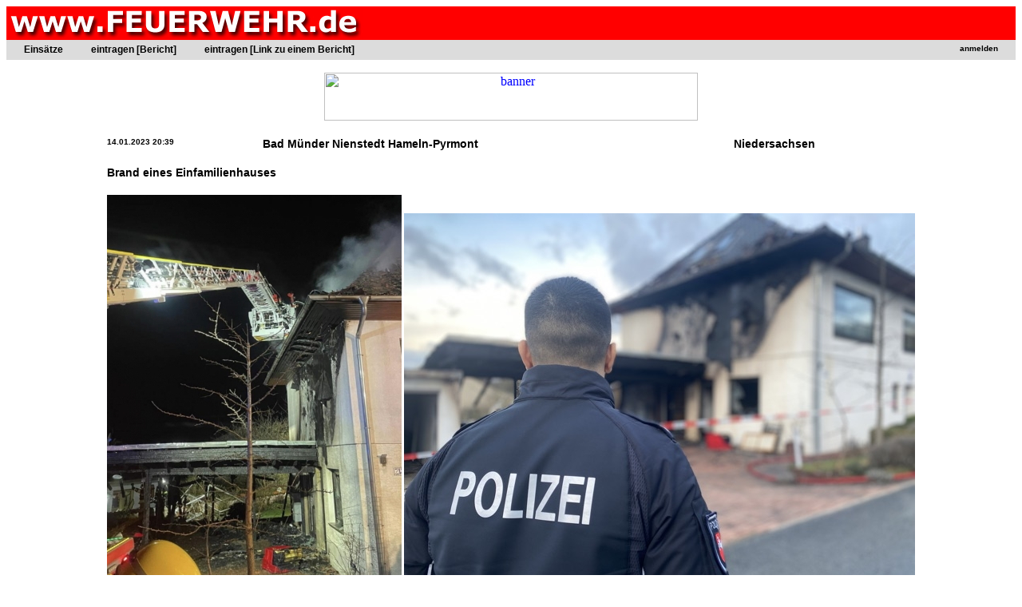

--- FILE ---
content_type: text/html; charset=utf-8
request_url: http://www.feuerwehr.de/einsatz/berichte/einsatz.php?n=68189
body_size: 2565
content:

<lscript async src="//pagead2.googlesyndication.com/pagead/js/adsbygoogle.js"></script>
<script>
     (adsbygoogle = window.adsbygoogle || []).push({
          google_ad_client: "ca-pub-1789862954250132",
          enable_page_level_ads: true
     });
</script>


<!DOCTYPE HTML PUBLIC "-//W3C//DTD HTML 3.2//EN">
<HTML>
<HEAD>
<meta http-equiv="content-type" content="text/html; charset=UTF-8">
<META NAME="content-language" CONTENT="Deutschland">
<META NAME="author" CONTENT="Jürgen Mayer">

<meta property="og:title" content="Brand eines Einfamilienhauses [ Einsatzbericht / Bad Münder Nienstedt ] " />
<meta property="og:type" content="website" />
<meta property="og:url" content="http://www.feuerwehr.de/einsatz/berichte/einsatz.php?n=68189 " />
<meta property="og:description" content="Am Samstag den 14.01.2023, gegen 20:39 Uhr, kam es in Bad M&uuml;nder, Ortsteil Nienstedt, zu einem Brand eines Wohnwagens. Bemerkt worden war der "/>
<meta property="og:image" content="http://www.feuerwehr.de/einsatz/berichte/b/2023/01/14/bad_muender_brand_eines_einfamilienhauses.jpg" />
<script src="/i/ck/ckeditor.js"></script>
<title>Brand eines Einfamilienhauses [ Einsatzbericht / Bad Münder Nienstedt ]</title>
<LINK href="http://www.feuerwehr.de/i/s.css" type=text/css rel=stylesheet /> 
</HEAD>
<body bgcolor="white">
<table bgcolor="red" width="100%"><td class="titel"><a href="http://www.feuerwehr.de" style="COLOR: white; COLOR: white; TEXT-DECORATION: none"><img src="http://www.feuerwehr.de/b/f.jpg" border="0"></a></td><td class="subtitel" width="100%" align="center"></table>
<table bgcolor="#DCDCDC" border="0" width="100%" cellpadding="2">
<td colspan="2">
<style type="text/css">
/* navigation */

#nav {
	float: left;
	width: 100%;
	margin: 0;
	padding: 0;
	list-style: none;
	background: #DCDCDC;
	border-bottom: 1px solid #DCDCDC;
}

#nav li { 
	float: left;
	margin: 0;
	padding: 0;
}
	
#nav a {
	float: left;
	display: block;
//	padding: 6px 30px 6px 5px;
	padding: 3px 30px 3px 5px;
	text-decoration: none;
	font-weight: bold;
	font-size: 120%;
	color: #000;
}
	
#nav #nav-1 a {
	padding-left: 20px;
}

#nav #nav-login a {
	padding-left: 100px;
	position:absolute; right:0px;
}

	
#nav a:hover {
	color: red;
}

/* more */
	
ul#more {
	clear: left;
//	margin-top: 60px;
}
</style>

<ul id="nav">
<li id="nav-1"><a href="index.php">Einsätze</a></li>
<li id="nav-2"><a href="eintragen.php">eintragen [Bericht]</a></li>
<li id="nav-2"><a href="eintragen_link.php">eintragen [Link zu einem Bericht]</a></li>



<li id="nav-login"><a href="#">
<a href="/user/index.php?r=einsatz"><font size="1">anmelden</a></font></a></li>
</ul>


</td></table>
<center>

<p><a href="http://www.feuerwehr.de/banner/klick.php?id=70" target="_blank"><img src="https://www.feuerwehr.com/ba/bullard.jpg" height="60" width="468" border="0" alt="banner"></a><br> 
<p><table><td><table cellpadding=4><tr><td><H4>14.01.2023  20:39</H4></td><td><H2>Bad Münder Nienstedt Hameln-Pyrmont</H2></td><td><H2>Niedersachsen</H2></td></tr><tr><td colspan="3"><H2>Brand eines Einfamilienhauses</H2></td></tr><tr><td colspan="3" align="center"><img src="b/2023/01/14/bad_muender_brand_eines_einfamilienhauses.jpg"> <img src="b/2023/01/14/bad_muender_brand_eines_einfamilienhauses_1.jpg"> </td></tr><tr><td colspan="3"><center><table width="900" border="0"><td><div style="line-height: 170%; font-size: 1.1em;"><p>Am Samstag den 14.01.2023, gegen 20:39 Uhr, kam es in Bad M&uuml;nder, Ortsteil Nienstedt, zu einem Brand eines Wohnwagens. Bemerkt worden war der Brand durch einen Nachbarn, der einen lauten Knall wahrgenommen hatte. Bei einer Nachschau befand sich ein unter dem Carport stehender Wohnwagen bereits in Vollbrand. Das Feuer griff direkt auf das angrenzende Wohnhaus und den Dachstuhl &uuml;ber. Aufgrund dessen wurde die Freiwillige Feuerwehr Bad M&uuml;nder mit den Ortsfeuerwehren Nienstedt, Bakede, Beber, Hamelspringe und Rohrsen sowie Unterst&uuml;tzungskr&auml;fte der Versorgung der Kreisfeuerwehr Hameln alarmiert. Durch die 130 eingesetzten Feuerwehrleute konnte ein Vollbrand des Hauses verhindert werden. Durch den intensiven Einsatz von L&ouml;schwasser ist das Haus dennoch unbewohnbar und nahezu komplett zerst&ouml;rt. Die Eigent&uuml;mer befanden sich zum Zeitpunkt des Brandes nicht im Haus, sodass es zu keinem Personenschaden gekommen ist. Der entstandene Sachschaden wird vorl&auml;ufig auf ca. 200.000EUR gesch&auml;tzt. Zur Pr&uuml;fung der Statik wurde der Brandort durch einen Baufachmann des THW in Augenschein genommen.</p>

<p>Die Brandursache ist bislang nicht gekl&auml;rt. Weitere Ermittlungen waren aufgrund andauernder L&ouml;scharbeiten zurzeit noch nicht m&ouml;glich. Der Brandort wurde vorl&auml;ufig beschlagnahmt und eine Brandursachenermittlung eingeleitet.</p>
<p>Polizeiinspektion Hameln-Pyrmont/Holzminden</div><p><center></center></td></table></center></td></tr><tr><td colspan="3"><hr><a href="eintragenLink.php?id=68189"><img src="/p.gif" border="0">Weitere Berichte Links) zu diesem Einsatz hinzufügen</a></td></tr></table><center><p><!-- Kein Banner gefunden --> 
<p></center><hr><a href="index.php">zurück zur Einsatzliste der Einsatzberichte auf www.FEUERWEHR.de</a><p><!--
<hr>
<table cellpadding="6" width="100%" bgcolor="#E6E6E6">
<td>
<a href="http://www.feuerwehr.de/news" target="_blank" class="menuleiste">News</a>
</td>
<td>
<a href="http://www.feuerwehr.de/newsletter/anmelden.php" target="_blank" class="menuleiste">Newsletter</a>
</td>
<td>
<a href="http://www.feuerwehr.de/einsatz/berichte" target="_blank" class="menuleiste">Einsätze</a>
</td>

<td>
<a href="http://www.feuerwehr.de/markt" target="_blank" class="menuleiste">Feuerwehr-Markt</a>
</td>
<td>
<a href="http://www.feuerwehr.de/fahrzeuge" target="_blank" class="menuleiste">Fahrzeug-Markt</a>
</td>
<td>
<a href="http://www.feuerwehr.de/fahrzeugdatenbank" target="_blank" class="menuleiste">Fahrzeuge</a>
</td>
<td>
<a href="http://www.feuerwehr.de/industrie" target="_blank" class="menuleiste">Industrie-News</a>
</td>
<td>
<a href="http://www.feuerwehr.de/bos-firmen" target="_blank" class="menuleiste">BOS-Firmen</a>
</td>
<td>
<a href="http://www.feuerwehr.de/tv-tipps" target="_blank" class="menuleiste">TV-Tipps</a>
</td>
<td>
<a href="http://www.feuerwehr.de/jobs" target="_blank" class="menuleiste">Job-Börse</a>
</td>
<td>
<a href="http://www.feuerwehr.de/impressum" target="_blank" class="menuleiste">Impressum</a>
</td>
</table>-->
<hr>
<p align="right">
<font size=-1>&copy; 1996-2019 <a href=http://www.feuerwehr.de>www.FEUERWEHR.de</a>, Dipl.-Ing.(FH) Jürgen Mayer</font>
</body>
</html>
